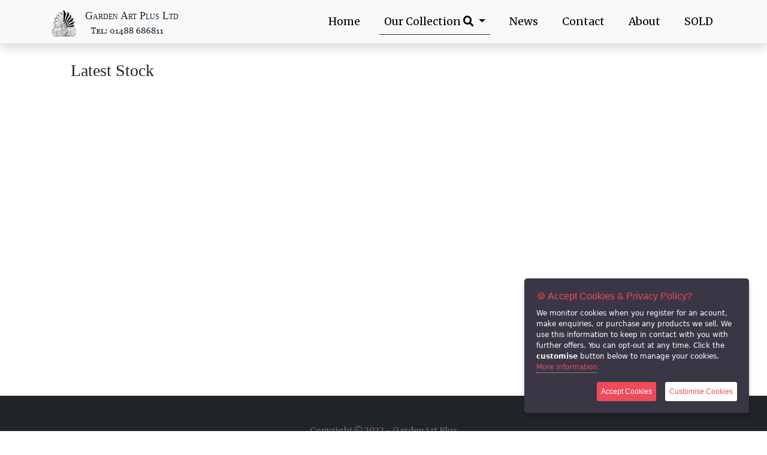

--- FILE ---
content_type: text/html; charset=UTF-8
request_url: https://gardenartplus.com/collection.php?cat-id=
body_size: 3668
content:
<!doctype html>
<html lang="en">
    <head>
        <meta charset="utf-8" />
        <meta name="viewport" content="width=device-width, initial-scale=1, shrink-to-fit=no" />
        <meta name="description" content="We offer an extensive range of antique garden ornaments, including garden urns, garden statues, garden benches, tables, sundials, birdbaths, fountains, stone troughs, staddles stones all sourced from around the country and covering many different periods and styles" />
		<meta name="keywords" content="antique garden ornaments, garden urns, garden statues, garden benches, tables, sundials, birdbaths, fountains, stone troughs, staddles stones" />
        <meta name="author" content="" />
        <title>Garden Art Plus Ltd : Antique Garden Ornaments, Statues and Garden Furniture.</title>
		<meta charset="utf-8" />
        <!-- Favicon-->
        <link rel="icon" type="image/x-icon" href="images/toplogo.png" />
        <!-- Bootstrap Icons-->
        <link href="https://cdn.jsdelivr.net/npm/bootstrap-icons@1.5.0/font/bootstrap-icons.css" rel="stylesheet" />
        <!-- Google fonts-->
        <link href="https://fonts.googleapis.com/css?family=Merriweather+Sans:400,700" rel="stylesheet" />
        <link href="https://fonts.googleapis.com/css?family=Merriweather:400,300,300italic,400italic,700,700italic" rel="stylesheet" type="text/css" />
		<link rel="preconnect" href="https://fonts.googleapis.com">
		<link rel="preconnect" href="https://fonts.gstatic.com" crossorigin>
		<link href="https://fonts.googleapis.com/css2?family=Roboto+Condensed:wght@300;400&display=swap" rel="stylesheet"> 
        <!-- SimpleLightbox plugin CSS-->
        <link href="https://cdnjs.cloudflare.com/ajax/libs/SimpleLightbox/2.1.0/simpleLightbox.min.css" rel="stylesheet" />
		<!-- Fontawesome v5.5.0 -->
		<link rel="stylesheet" href="https://use.fontawesome.com/releases/v5.5.0/css/all.css" integrity="sha384-B4dIYHKNBt8Bc12p+WXckhzcICo0wtJAoU8YZTY5qE0Id1GSseTk6S+L3BlXeVIU" crossorigin="anonymous">
        <!-- Core theme CSS (includes Bootstrap)-->
        <link href="gacss/styles.css" rel="stylesheet" />
<!--		<link href="css/forms.css" rel="stylesheet" />-->
		<!-- Owl Stylesheets -->
		<link rel="stylesheet" href="assets/owlcarousel/assets/owl.carousel.css">
		<link rel="stylesheet" href="assets/owlcarousel/assets/owl.theme.default.min.css">
		<link href="gacss/cookie.css" rel="stylesheet">
		<!-- Google Tag Manager -->
<script>(function(w,d,s,l,i){w[l]=w[l]||[];w[l].push({'gtm.start':
new Date().getTime(),event:'gtm.js'});var f=d.getElementsByTagName(s)[0],
j=d.createElement(s),dl=l!='dataLayer'?'&l='+l:'';j.async=true;j.src=
'https://www.googletagmanager.com/gtm.js?id='+i+dl;f.parentNode.insertBefore(j,f);
})(window,document,'script','dataLayer','GTM-TGQV2LSL');</script>
<!-- End Google Tag Manager -->
    </head>

    <body id="page-top">
        <!-- Google Tag Manager (noscript) -->
<noscript><iframe src="https://www.googletagmanager.com/ns.html?id=GTM-TGQV2LSL"
height="0" width="0" style="display:none;visibility:hidden"></iframe></noscript>
<!-- End Google Tag Manager (noscript) —>
<!-- Navigation-->
        <div style=""> 

							
			  <nav id="navbar_top" class="col-12 navbar navbar-expand-lg navbar-light shadow fixed-top bg-light" style="z-index:9999; height:72px; max-height:72px;">
 <div class="container">
 	 <div style="width:60px;"><a class="navbar-brand" href="index.php#featured"><img src="images/toplogo.png" height="50" alt=""/></a></div>
				<div class="ltp-75 ml-0 text-left"><h4 style="line-height: 0.9em !important; font-variant: small-caps;"><a id="logotext" class="text-dark nav-link m-0 p-0 " href="index.php#featured">Garden Art Plus Ltd</a><a href="tel:+441488686811" style="font-size:0.6em; margin-left:6px;" title="Call us"><img src="images/gatel.png" width="131" height="24" alt=""/></a></h4></div>
  <button class="navbar-toggler" type="button" data-bs-toggle="collapse" data-bs-target="#main_nav">
      <span class="navbar-toggler-icon"></span>
    </button>
  <div class="collapse navbar-collapse bg-light" id="main_nav">
	<ul class="navbar-nav ms-auto my-2 my-lg-0 text-center">
<!--
		-->
        <li class="nav-item"><a class="nav-link ms-4 fsnav " href="index.php">Home</a></li>
		<li class="nav-item dropdown">
          <a class="nav-link ms-4 fsnav dropdown-toggle fsnavactive" href="#" role="button" data-bs-toggle="dropdown" aria-expanded="false">
            Our Collection <i class="fas fa-search"></i>
          </a>
          <div class="dropdown-menu shadow" style="width:420px;">
            <div class="row">
			  <p class="text-center">Browse by Category</p>
			  <hr style="width:80%;margin:0 auto;">
				<div class="col-6 text-center" style="font-size:1em;">
									<a class="dropdown-item cat-sel" href="collection.php?cat-id=0&category=All" data-cat="0">All</a>	
									<a class="dropdown-item cat-sel" href="collection.php?cat-id=21&category=Animalia" data-cat="21">Animalia</a>	
									<a class="dropdown-item cat-sel" href="collection.php?cat-id=22&category=Arbours" data-cat="22">Arbours</a>	
									<a class="dropdown-item cat-sel" href="collection.php?cat-id=25&category=Benches" data-cat="25">Benches</a>	
									<a class="dropdown-item cat-sel" href="collection.php?cat-id=41&category=Bird Baths" data-cat="41">Bird Baths</a>	
									<a class="dropdown-item cat-sel" href="collection.php?cat-id=56&category=Coppers" data-cat="56">Coppers</a>	
									<a class="dropdown-item cat-sel" href="collection.php?cat-id=23&category=Finials" data-cat="23">Finials</a>	
									<a class="dropdown-item cat-sel" href="collection.php?cat-id=24&category=Fountains" data-cat="24">Fountains</a>	
									<a class="dropdown-item cat-sel" href="collection.php?cat-id=26&category=Gates" data-cat="26">Gates</a>	
									<a class="dropdown-item cat-sel" href="collection.php?cat-id=43&category=Interiors" data-cat="43">Interiors</a>	
									<a class="dropdown-item cat-sel" href="collection.php?cat-id=46&category=Kadai Fire  Bowls" data-cat="46">Kadai Fire  Bowls</a>	
									<a class="dropdown-item cat-sel" href="collection.php?cat-id=54&category=Lighting" data-cat="54">Lighting</a>	
				            	</div>
			    <div class="col-6 text-center" style="font-size:1em;">
									<a class="dropdown-item cat-sel" href="collection.php?cat-id=37&category=Miscellaneous" data-cat="37">Miscellaneous</a>	
									<a class="dropdown-item cat-sel" href="collection.php?cat-id=28&category=Ornaments" data-cat="28">Ornaments</a>	
									<a class="dropdown-item cat-sel" href="collection.php?cat-id=40&category=Outdoor Furniture" data-cat="40">Outdoor Furniture</a>	
									<a class="dropdown-item cat-sel" href="collection.php?cat-id=29&category=Planters" data-cat="29">Planters</a>	
									<a class="dropdown-item cat-sel" href="collection.php?cat-id=44&category=Sculpture" data-cat="44">Sculpture</a>	
									<a class="dropdown-item cat-sel" href="collection.php?cat-id=38&category=Staddle Stones" data-cat="38">Staddle Stones</a>	
									<a class="dropdown-item cat-sel" href="collection.php?cat-id=30&category=Statues" data-cat="30">Statues</a>	
									<a class="dropdown-item cat-sel" href="collection.php?cat-id=31&category=Sundials" data-cat="31">Sundials</a>	
									<a class="dropdown-item cat-sel" href="collection.php?cat-id=34&category=Temples" data-cat="34">Temples</a>	
									<a class="dropdown-item cat-sel" href="collection.php?cat-id=48&category=Terracotta Pots" data-cat="48">Terracotta Pots</a>	
									<a class="dropdown-item cat-sel" href="collection.php?cat-id=35&category=Troughs" data-cat="35">Troughs</a>	
									<a class="dropdown-item cat-sel" href="collection.php?cat-id=36&category=Urns" data-cat="36">Urns</a>	
				           	  </div>
			  <div style="float:left; padding:1em; width:100%">
				  <form action="collection.php" method="get" name="prod_srch" class="d-flex" role="search" >
					<input class="form-control me-2" name="search" type="search" placeholder="Search" aria-label="Search">
					<button class="btn btn-outline-dark shadow flex-shrink-0" type="submit">Search</button>
				  </form>
			  </div>
			 </div> 
            </div>
        </li>
		
        <li class="nav-item"><a class="nav-link ms-4 fsnav " href="ga_news.php">News</a></li>
        <li class="nav-item"><a class="nav-link ms-4 fsnav " href="ga_contact.php">Contact</a></li>
		<li class="nav-item"><a class="nav-link ms-4 fsnav " href="ga_about.php">About</a></li>
		<li class="nav-item"><a class="nav-link ms-4 fsnav "  href="collection.php?sold=1" data-cat="">SOLD</a></li>
<!--		<li class="nav-item"><a class="nav-link ms-4 fsnav log-reg" href="#">Log In / Register</a></li>-->
    </ul>
	
  </div> <!-- navbar-collapse.// -->
 </div> <!-- container-fluid.// -->
</nav>
		</div>
<!--   #latest-stock   -->		
		<!--   products section -->
		<section id="products" class="mt-75" style="min-height:80%;">
			<!-- Page Content-->
			<div class="container px-4 px-lg-5 py-3">
				<h3>Latest Stock</h3>
				<!-- Content Row-->

				<div class="row gx-4 gx-lg-5 mt-3 product-list" id="portfolio"></div>


				
			</div>
			
		</section>

			
		
        <!-- Footer-->
        <footer class="bg-dark text-white py-5">
            <div class="container px-4 px-lg-5">
			  <div class="small text-center text-muted">Copyright &copy; 2022 - GardenArt Plus<br><a href="https://www.instagram.com/gardenartplus/" target="_blank"><img src="images/insta.svg" alt="" width="34" height="34" style="margin-top:8px;"/></a>&emsp;<a href="https://en-gb.facebook.com/GardenArtPlus/" target="_blank"><img src="images/Facebook_icon.svg" alt="" width="34" height="34" style="margin-top:8px;"/></a></div>
			</div>
        </footer>
        <!-- Bootstrap core JS-->
        <script src="https://cdn.jsdelivr.net/npm/bootstrap@5.1.3/dist/js/bootstrap.bundle.min.js"></script>
        <!-- SimpleLightbox plugin JS-->
        <script src="https://cdnjs.cloudflare.com/ajax/libs/SimpleLightbox/2.1.0/simpleLightbox.min.js"></script>
		<!-- jQuery -->
		<script
			  src="https://code.jquery.com/jquery-3.6.0.min.js"
			  integrity="sha256-/xUj+3OJU5yExlq6GSYGSHk7tPXikynS7ogEvDej/m4="
			  crossorigin="anonymous"></script>
        <!-- Core theme JS-->
        <script src="gajs/scripts.js"></script>
		<script src="assets/owlcarousel/owl.carousel.js"></script>
		<link rel="stylesheet" href="gajs/vegas/vegas.min.css">
		<script src="gajs/vegas/vegas.min.js"></script>
		<link rel="stylesheet" href="gacss/magnific-popup.css">
		<script type="text/javascript" src="gajs/jquery.cookies.min.js"></script>
		<script type="text/javascript" src="gajs/common.js"></script>
<script>
$(document).ready(function(){
	
 var pg = 1; 
 var pg_recs = 15	

	$('.close-navi').click(function(){
        $(".cat-navi").toggle(500);
        $(this).html() === "close" ? $(this).html("open") : $(this).html("close");
	}); 
	
//	$(".product-list").load("getproducts.php", {page:1, cat: , sold: '', srch: '', pgrecs : pg_recs}, function() {
//	 if(pg_recs>3){
//		 var hash = "#prod";
//		  $('html, body').animate({
//			scrollTop: $(hash).offset().top
//		  }, 900, function(){
//			window.location.hash = hash;
//		  });
//	 }	
//	});
	
	
	
		$(".product-list").load("getallproducts.php", {page:1, cat: , sold: '', srch: '', pgrecs : pg_recs});
	
	
	

	$(document).on('click', '.load-more', function(e) {
		$(this).hide();
		
		pg++;
			var catId = ;
			var srch = '';
		    var sold = '';
	
			$.ajax({
				type: "POST",
				url: 'getproducts.php',
				data: {page: pg, cat: catId, srch: srch, sold: sold},
				success: function(response) {
					$(".product-list").append(response);
					//$("html, body").animate({ scrollTop: $(document).height() }, "slow");
					var ended = $('.endNotifier').val();
					if(ended==='end'){
						$('.load-more').hide();
					}
		
					window.history.replaceState("object or string", "Title", "/collection.php?cat-id="+catId+"&search="+srch+"&pg="+pg);
				}
			});
		});


	$('.zoom-gallery').magnificPopup({
				delegate: 'a',
				type: 'image',
				closeOnContentClick: false,
				closeBtnInside: false,
				mainClass: 'mfp-with-zoom mfp-img-mobile',
				image: {
					verticalFit: true,
					titleSrc: function(item) {
						//return item.el.attr('title') + ' &middot; <a class="image-source-link" href="'+item.el.attr('data-source')+'" target="_blank">image source</a>';
						return item.el.attr('title');
					}
				},
				gallery: {
					enabled: true
				},
				zoom: {
					enabled: true,
					duration: 300, // don't foget to change the duration also in CSS
					opener: function(element) {
						return element.find('img');
					}
				}
				
			});
	
	
	
});

</script>
    </body>
</html>


--- FILE ---
content_type: text/css
request_url: https://gardenartplus.com/gajs/vegas/vegas.min.css
body_size: 1034
content:
.vegas-overlay,.vegas-slide,.vegas-slide-inner,.vegas-timer,.vegas-wrapper{position:absolute;top:0;left:0;bottom:0;right:0;overflow:hidden;border:none;padding:0;margin:0}
.vegas-overlay{opacity:.5;background:url(overlays/02.png) center center}
.vegas-timer{top:auto;bottom:0;height:2px}
.vegas-timer-progress{width:0;height:100%;background:rgba(255,255,255,0.3);-webkit-transition:width ease-out;transition:width ease-out}
.vegas-timer-running .vegas-timer-progress{width:100%}
.vegas-slide,.vegas-slide-inner{margin:0;padding:0;background:center center no-repeat;-webkit-transform:translateZ(0);transform:translateZ(0)}
body .vegas-container{overflow:hidden!important;position:relative}
.vegas-video{min-width:100%;min-height:100%;width:auto;height:auto}
body.vegas-container{overflow:auto;position:static;z-index:-2}
body.vegas-container>.vegas-overlay,body.vegas-container>.vegas-slide,body.vegas-container>.vegas-timer{position:fixed;z-index:-1}
:root body.vegas-container>.vegas-overlay,:root body.vegas-container>.vegas-slide,_::full-page-media,_:future{bottom:-76px}
.vegas-transition-fade,.vegas-transition-fade2{opacity:0}
.vegas-transition-fade-in,.vegas-transition-fade2-in{opacity:1}
.vegas-transition-fade2-out{opacity:0}
.vegas-transition-blur,.vegas-transition-blur2{opacity:0;-webkit-filter:blur(32px);filter:blur(32px)}
.vegas-transition-blur-in,.vegas-transition-blur2-in{opacity:1;-webkit-filter:blur(0px);filter:blur(0px)}
.vegas-transition-blur2-out{opacity:0}
.vegas-transition-flash,.vegas-transition-flash2{opacity:0;-webkit-filter:brightness(25);filter:brightness(25)}
.vegas-transition-flash-in,.vegas-transition-flash2-in{opacity:1;-webkit-filter:brightness(1);filter:brightness(1)}
.vegas-transition-flash2-out{opacity:0;-webkit-filter:brightness(25);filter:brightness(25)}
.vegas-transition-negative,.vegas-transition-negative2{opacity:0;-webkit-filter:invert(100%);filter:invert(100%)}
.vegas-transition-negative-in,.vegas-transition-negative2-in{opacity:1;-webkit-filter:invert(0);filter:invert(0)}
.vegas-transition-negative2-out{opacity:0;-webkit-filter:invert(100%);filter:invert(100%)}
.vegas-transition-burn,.vegas-transition-burn2{opacity:0;-webkit-filter:contrast(1000%) saturate(1000%);filter:contrast(1000%) saturate(1000%)}
.vegas-transition-burn-in,.vegas-transition-burn2-in{opacity:1;-webkit-filter:contrast(100%) saturate(100%);filter:contrast(100%) saturate(100%)}
.vegas-transition-burn2-out{opacity:0;-webkit-filter:contrast(1000%) saturate(1000%);filter:contrast(1000%) saturate(1000%)}
.vegas-transition-slideLeft,.vegas-transition-slideLeft2{-webkit-transform:translateX(100%);-ms-transform:translateX(100%);transform:translateX(100%)}
.vegas-transition-slideLeft-in,.vegas-transition-slideLeft2-in{-webkit-transform:translateX(0%);-ms-transform:translateX(0%);transform:translateX(0%)}
.vegas-transition-slideLeft2-out,.vegas-transition-slideRight,.vegas-transition-slideRight2{-webkit-transform:translateX(-100%);-ms-transform:translateX(-100%);transform:translateX(-100%)}
.vegas-transition-slideRight-in,.vegas-transition-slideRight2-in{-webkit-transform:translateX(0%);-ms-transform:translateX(0%);transform:translateX(0%)}
.vegas-transition-slideRight2-out{-webkit-transform:translateX(100%);-ms-transform:translateX(100%);transform:translateX(100%)}
.vegas-transition-slideUp,.vegas-transition-slideUp2{-webkit-transform:translateY(100%);-ms-transform:translateY(100%);transform:translateY(100%)}
.vegas-transition-slideUp-in,.vegas-transition-slideUp2-in{-webkit-transform:translateY(0%);-ms-transform:translateY(0%);transform:translateY(0%)}
.vegas-transition-slideDown,.vegas-transition-slideDown2,.vegas-transition-slideUp2-out{-webkit-transform:translateY(-100%);-ms-transform:translateY(-100%);transform:translateY(-100%)}
.vegas-transition-slideDown-in,.vegas-transition-slideDown2-in{-webkit-transform:translateY(0%);-ms-transform:translateY(0%);transform:translateY(0%)}
.vegas-transition-slideDown2-out{-webkit-transform:translateY(100%);-ms-transform:translateY(100%);transform:translateY(100%)}
.vegas-transition-zoomIn,.vegas-transition-zoomIn2{-webkit-transform:scale(0);-ms-transform:scale(0);transform:scale(0);opacity:0}
.vegas-transition-zoomIn-in,.vegas-transition-zoomIn2-in{-webkit-transform:scale(1);-ms-transform:scale(1);transform:scale(1);opacity:1}
.vegas-transition-zoomIn2-out,.vegas-transition-zoomOut,.vegas-transition-zoomOut2{-webkit-transform:scale(2);-ms-transform:scale(2);transform:scale(2);opacity:0}
.vegas-transition-zoomOut-in,.vegas-transition-zoomOut2-in{-webkit-transform:scale(1);-ms-transform:scale(1);transform:scale(1);opacity:1}
.vegas-transition-zoomOut2-out{-webkit-transform:scale(0);-ms-transform:scale(0);transform:scale(0);opacity:0}
.vegas-transition-swirlLeft,.vegas-transition-swirlLeft2{-webkit-transform:scale(2) rotate(35deg);-ms-transform:scale(2) rotate(35deg);transform:scale(2) rotate(35deg);opacity:0}
.vegas-transition-swirlLeft-in,.vegas-transition-swirlLeft2-in{-webkit-transform:scale(1) rotate(0deg);-ms-transform:scale(1) rotate(0deg);transform:scale(1) rotate(0deg);opacity:1}
.vegas-transition-swirlLeft2-out,.vegas-transition-swirlRight,.vegas-transition-swirlRight2{-webkit-transform:scale(2) rotate(-35deg);-ms-transform:scale(2) rotate(-35deg);transform:scale(2) rotate(-35deg);opacity:0}
.vegas-transition-swirlRight-in,.vegas-transition-swirlRight2-in{-webkit-transform:scale(1) rotate(0deg);-ms-transform:scale(1) rotate(0deg);transform:scale(1) rotate(0deg);opacity:1}
.vegas-transition-swirlRight2-out{-webkit-transform:scale(2) rotate(35deg);-ms-transform:scale(2) rotate(35deg);transform:scale(2) rotate(35deg);opacity:0}
.vegas-animation-kenburns{-webkit-animation:kenburns ease-out;animation:kenburns ease-out}
@-webkit-keyframes kenburns{0%{-webkit-transform:scale(1.5);transform:scale(1.5)}
100%{-webkit-transform:scale(1);transform:scale(1)}
}
@keyframes kenburns{0%{-webkit-transform:scale(1.5);transform:scale(1.5)}
100%{-webkit-transform:scale(1);transform:scale(1)}
}
.vegas-animation-kenburnsUp{-webkit-animation:kenburnsUp ease-out;animation:kenburnsUp ease-out}
@-webkit-keyframes kenburnsUp{0%{-webkit-transform:scale(1.5) translate(0,10%);transform:scale(1.5) translate(0,10%)}
100%{-webkit-transform:scale(1) translate(0,0);transform:scale(1) translate(0,0)}
}
@keyframes kenburnsUp{0%{-webkit-transform:scale(1.5) translate(0,10%);transform:scale(1.5) translate(0,10%)}
100%{-webkit-transform:scale(1) translate(0,0);transform:scale(1) translate(0,0)}
}
.vegas-animation-kenburnsDown{-webkit-animation:kenburnsDown ease-out;animation:kenburnsDown ease-out}
@-webkit-keyframes kenburnsDown{0%{-webkit-transform:scale(1.5) translate(0,-10%);transform:scale(1.5) translate(0,-10%)}
100%{-webkit-transform:scale(1) translate(0,0);transform:scale(1) translate(0,0)}
}
@keyframes kenburnsDown{0%{-webkit-transform:scale(1.5) translate(0,-10%);transform:scale(1.5) translate(0,-10%)}
100%{-webkit-transform:scale(1) translate(0,0);transform:scale(1) translate(0,0)}
}
.vegas-animation-kenburnsLeft{-webkit-animation:kenburnsLeft ease-out;animation:kenburnsLeft ease-out}
@-webkit-keyframes kenburnsLeft{0%{-webkit-transform:scale(1.5) translate(10%,0);transform:scale(1.5) translate(10%,0)}
100%{-webkit-transform:scale(1) translate(0,0);transform:scale(1) translate(0,0)}
}
@keyframes kenburnsLeft{0%{-webkit-transform:scale(1.5) translate(10%,0);transform:scale(1.5) translate(10%,0)}
100%{-webkit-transform:scale(1) translate(0,0);transform:scale(1) translate(0,0)}
}
.vegas-animation-kenburnsRight{-webkit-animation:kenburnsRight ease-out;animation:kenburnsRight ease-out}
@-webkit-keyframes kenburnsRight{0%{-webkit-transform:scale(1.5) translate(-10%,0);transform:scale(1.5) translate(-10%,0)}
100%{-webkit-transform:scale(1) translate(0,0);transform:scale(1) translate(0,0)}
}
@keyframes kenburnsRight{0%{-webkit-transform:scale(1.5) translate(-10%,0);transform:scale(1.5) translate(-10%,0)}
100%{-webkit-transform:scale(1) translate(0,0);transform:scale(1) translate(0,0)}
}
.vegas-animation-kenburnsUpLeft{-webkit-animation:kenburnsUpLeft ease-out;animation:kenburnsUpLeft ease-out}
@-webkit-keyframes kenburnsUpLeft{0%{-webkit-transform:scale(1.5) translate(10%,10%);transform:scale(1.5) translate(10%,10%)}
100%{-webkit-transform:scale(1) translate(0,0);transform:scale(1) translate(0,0)}
}
@keyframes kenburnsUpLeft{0%{-webkit-transform:scale(1.5) translate(10%,10%);transform:scale(1.5) translate(10%,10%)}
100%{-webkit-transform:scale(1) translate(0,0);transform:scale(1) translate(0,0)}
}
.vegas-animation-kenburnsUpRight{-webkit-animation:kenburnsUpRight ease-out;animation:kenburnsUpRight ease-out}
@-webkit-keyframes kenburnsUpRight{0%{-webkit-transform:scale(1.5) translate(-10%,10%);transform:scale(1.5) translate(-10%,10%)}
100%{-webkit-transform:scale(1) translate(0,0);transform:scale(1) translate(0,0)}
}
@keyframes kenburnsUpRight{0%{-webkit-transform:scale(1.5) translate(-10%,10%);transform:scale(1.5) translate(-10%,10%)}
100%{-webkit-transform:scale(1) translate(0,0);transform:scale(1) translate(0,0)}
}
.vegas-animation-kenburnsDownLeft{-webkit-animation:kenburnsDownLeft ease-out;animation:kenburnsDownLeft ease-out}
@-webkit-keyframes kenburnsDownLeft{0%{-webkit-transform:scale(1.5) translate(10%,-10%);transform:scale(1.5) translate(10%,-10%)}
100%{-webkit-transform:scale(1) translate(0,0);transform:scale(1) translate(0,0)}
}
@keyframes kenburnsDownLeft{0%{-webkit-transform:scale(1.5) translate(10%,-10%);transform:scale(1.5) translate(10%,-10%)}
100%{-webkit-transform:scale(1) translate(0,0);transform:scale(1) translate(0,0)}
}
.vegas-animation-kenburnsDownRight{-webkit-animation:kenburnsDownRight ease-out;animation:kenburnsDownRight ease-out}
@-webkit-keyframes kenburnsDownRight{0%{-webkit-transform:scale(1.5) translate(-10%,-10%);transform:scale(1.5) translate(-10%,-10%)}
100%{-webkit-transform:scale(1) translate(0,0);transform:scale(1) translate(0,0)}
}
@keyframes kenburnsDownRight{0%{-webkit-transform:scale(1.5) translate(-10%,-10%);transform:scale(1.5) translate(-10%,-10%)}
100%{-webkit-transform:scale(1) translate(0,0);transform:scale(1) translate(0,0)}
}


--- FILE ---
content_type: application/javascript
request_url: https://gardenartplus.com/gajs/common.js
body_size: 1182
content:
(() => {
  'use strict'

  // Fetch all the forms we want to apply custom Bootstrap validation styles to
  const forms = document.querySelectorAll('.needs-validation')

  // Loop over them and prevent submission
  Array.from(forms).forEach(form => {
    form.addEventListener('submit', event => {
      if (!form.checkValidity()) {
        event.preventDefault()
        event.stopPropagation()
      }

      form.classList.add('was-validated')
    }, false)
  })
})()

$(document).ready(function(){
	var options = {
        title: '&#x1F36A; Accept Cookies & Privacy Policy?',
        message: 'We monitor cookies when you register for an acount, make enquiries, or purchase any products we sell. We use this information to keep in contact with you with further offers. You can opt-out at any time. Click the <strong>customise</strong> button below to manage your cookies.',
        delay: 600,
        expires: 30,
        link: '#privacy',
        onAccept: function(){
            var myPreferences = $.fn.ihavecookies.cookie();
            console.log('Yay! The following preferences were saved...');
            console.log(myPreferences);
        },
        uncheckBoxes: true,
        acceptBtnLabel: 'Accept Cookies',
        moreInfoLabel: 'More information',
        cookieTypesTitle: 'Select which cookies you want to accept',
        fixedCookieTypeLabel: 'Essential',
        fixedCookieTypeDesc: 'These are essential for the website to work correctly.'
    }

        $('body').ihavecookies(options);

        if ($.fn.ihavecookies.preference('marketing') === true) {
            console.log('This should run because marketing is accepted.');
        }

        $('#ihavecookiesBtn').on('click', function(){
            $('body').ihavecookies(options, 'reinit');
        });
	
$('#floatingPass2').keyup(function(){
		var pass1 = $('#floatingPass1').val();
		var pass2 = $('#floatingPass2').val();
		if(pass1 != pass2){
			$('#retypepass').css("display" , "block");
		}else{
			$('#retypepass').css("display" , "none");
		}
	})
	
	$('.mk-enquiry').click(function(){
            $('#enquiryModal').modal('show');
        });
	
//	$('.atwl').click(function(){
//            $('#wishlistModal').modal('show');
//        });
	
	$('.log-reg').click(function(){
            $('#loginModal').modal('show');
        });
	
	$('#registerform').submit(function() {

        $.ajax({
            type: "POST",
            url: 'inc/logup.php',
            data: {
                rg_clientname: $("#rg_clientname").val(),
                rg_email: $("#rg_email").val(),
				rg_phone: $("#rg_phone").val(),
				rg_ppass2: $("#rg_ppass2").val()
            },
            success: function(data)
            {
				$('#createaccountmsg').html(data);
            }
        });
        return false; 
    });
	

	$(document).on('click', '.f-pass', function(e) {
		e.preventDefault();
		
		$.get("_fpass.php", function(data){

                $('#loginModal').find('.modal-body').html(data);
            })

	});
	
	
	
	$(document).on('click', '.resetpass', function(e) {
		e.preventDefault();
		var the_email = $('#floatingreset_email').val();
		$.get("forgotpass.php?em="+the_email, function(data){

                $('#loginModal').find('.modal-body').html(data);
            })

	});
	
	
 $(".godown").on('click', function(e) {
   e.preventDefault();
   var hash = this.hash;

      $('html, body').animate({
		scrollTop: $(hash).offset().top
      }, 900, function(){
		window.location.hash = hash;
      });
  });

});

--- FILE ---
content_type: image/svg+xml
request_url: https://gardenartplus.com/images/Facebook_icon.svg
body_size: 1419
content:
<?xml version="1.0" encoding="UTF-8" standalone="no"?>
<svg xmlns="http://www.w3.org/2000/svg" xmlns:xlink="http://www.w3.org/1999/xlink" width="256" height="256" version="1.0">
  <defs>
    <linearGradient id="a">
      <stop offset="0" stop-color="#fff"/>
      <stop offset="1" stop-color="#fff" stop-opacity="0"/>
    </linearGradient>
    <linearGradient xlink:href="#a" id="b" x1="-344.15295" x2="-395.84943" y1="274.711" y2="425.39993" gradientTransform="matrix(-.59146 0 0 .59146 210.02161 142.23241)" gradientUnits="userSpaceOnUse"/>
  </defs>
  <g transform="translate(-373.642 -318.344)">
    <rect width="236" height="236" x="-619.64203" y="328.34399" fill="#0037c1" fill-rule="evenodd" rx="35.487503" ry="35.487503" transform="scale(-1 1)"/>
    <path fill="url(#b)" fill-rule="evenodd" d="M557.29062 338.43314H445.99327c-29.46072 0-53.1782 23.91213-53.1782 53.61463v108.5923c.9536 23.18533 4.62171 8.52805 11.6038-17.14813 8.11467-29.84092 34.54169-55.92231 66.72513-75.46882 24.5646-14.91914 52.05995-24.44592 102.10882-25.35222 28.38415-.51396 25.8783-36.84065-15.9622-44.23776z" opacity=".30042916"/>
    <path fill="#fff" d="M544.54265743 538.49470867H506.4692545v-92.90535555h-19.02141672v-32.01694954h19.02141672v-19.22286047c0-26.11937667 10.74068085-41.65104183 41.25622649-41.65104183h25.40504589v32.02057547h-15.87995189c-11.87894487 0-12.66476063 4.47439589-12.66476063 12.82490945l-.04315693 16.02479145h28.76768999l-3.3662405 32.01694954h-25.40144949v92.90898148z"/>
  </g>
</svg>